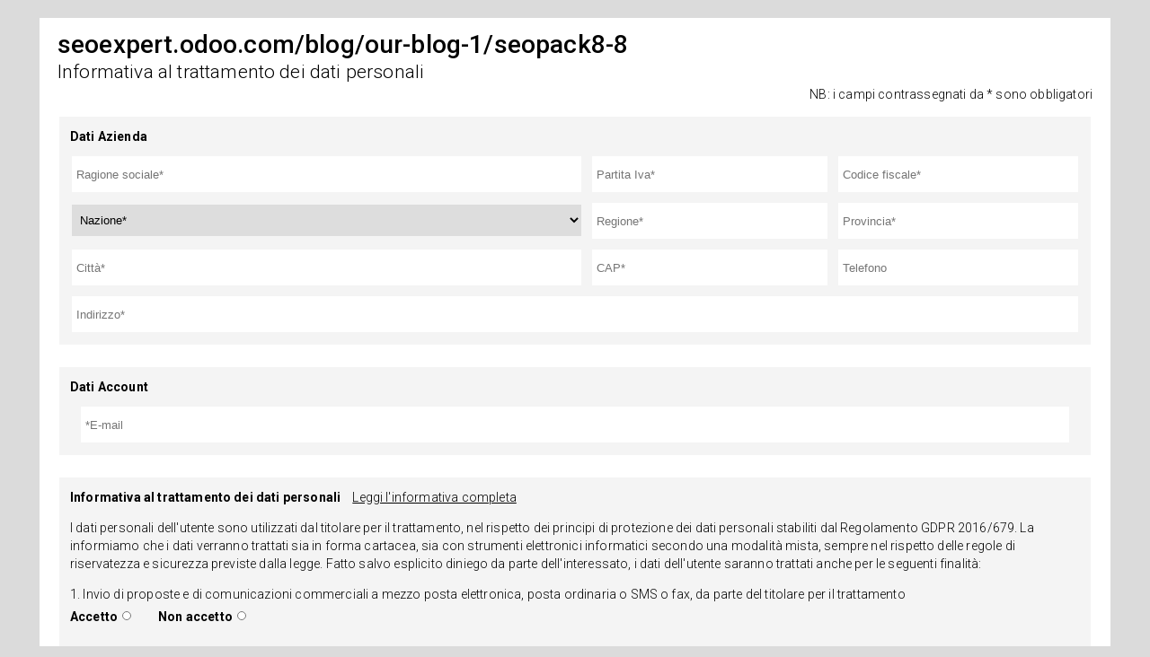

--- FILE ---
content_type: text/html; charset=UTF-8
request_url: https://www.auth-privacy.com/?domain=https://seoexpert.odoo.com/blog/our-blog-1/seopack8-8
body_size: 4654
content:
<!DOCTYPE html>
<html>
<head>
    <meta charset="ISO-8859-1">
    <title>Auth Privacy</title>
    <link href="style.css" rel="stylesheet" type="text/css"/>
    <link href="responsive.css" rel="stylesheet" type="text/css"/>
    <link href="https://fonts.googleapis.com/css?family=Roboto:300,400,500,700" rel="stylesheet">
    <script src='https://www.google.com/recaptcha/api.js'></script>
    <script>
        function redirect(){
            setTimeout(function(){
                window.location.href = "https://seoexpert.odoo.com/blog/our-blog-1/seopack8-8";
            },5000);
        }
            </script>
</head>
<body>
<div class="content">
    <h1>seoexpert.odoo.com/blog/our-blog-1/seopack8-8</h1>
    <h2>Informativa al trattamento dei dati personali</h2>
    <span style="font-weight: 100; float: right">NB: i campi contrassegnati da * sono obbligatori</span>
        <form method="post">
        <input type="hidden" name="dominio_provenienza" value="seoexpert.odoo.com/blog/our-blog-1/seopack8-8">
        <fieldset>
            <span>Dati Azienda</span>
            <table>
                <tr>
                    <td><input type="text" name="ragione_sociale" placeholder="Ragione sociale*" required="required">
                    </td>
                    <td><input type="text" name="partita_iva" placeholder="Partita Iva*" required="required"></td>
                    <td><input type="text" name="codice_fiscale" placeholder="Codice fiscale*" required="required"></td>
                </tr>
                <tr>
                    <td>
                        <select id="nazione" name="nazione_legale">
                            <option value="non_selezionato">Nazione*</option>
                                                        <option value="AFGHANISTAN">AFGHANISTAN</option>
                                                        <option value="ÅLAND ISLANDS">ÅLAND ISLANDS</option>
                                                        <option value="ALBANIA">ALBANIA</option>
                                                        <option value="ALGERIA">ALGERIA</option>
                                                        <option value="AMERICAN SAMOA">AMERICAN SAMOA</option>
                                                        <option value="ANDORRA">ANDORRA</option>
                                                        <option value="ANGOLA">ANGOLA</option>
                                                        <option value="ANGUILLA">ANGUILLA</option>
                                                        <option value="ANTARCTICA">ANTARCTICA</option>
                                                        <option value="ANTIGUA AND BARBUDA">ANTIGUA AND BARBUDA</option>
                                                        <option value="ARGENTINA">ARGENTINA</option>
                                                        <option value="ARMENIA">ARMENIA</option>
                                                        <option value="ARUBA">ARUBA</option>
                                                        <option value="AUSTRALIA">AUSTRALIA</option>
                                                        <option value="AUSTRIA">AUSTRIA</option>
                                                        <option value="AZERBAIJAN">AZERBAIJAN</option>
                                                        <option value="BAHAMAS">BAHAMAS</option>
                                                        <option value="BAHRAIN">BAHRAIN</option>
                                                        <option value="BANGLADESH">BANGLADESH</option>
                                                        <option value="BARBADOS">BARBADOS</option>
                                                        <option value="BELARUS">BELARUS</option>
                                                        <option value="BELGIUM">BELGIUM</option>
                                                        <option value="BELIZE">BELIZE</option>
                                                        <option value="BENIN">BENIN</option>
                                                        <option value="BERMUDA">BERMUDA</option>
                                                        <option value="BHUTAN">BHUTAN</option>
                                                        <option value="BOLIVIA, PLURINATIONAL STATE OF">BOLIVIA, PLURINATIONAL STATE OF</option>
                                                        <option value="BONAIRE, SINT EUSTATIUS AND SABA">BONAIRE, SINT EUSTATIUS AND SABA</option>
                                                        <option value="BOSNIA AND HERZEGOVINA">BOSNIA AND HERZEGOVINA</option>
                                                        <option value="BOTSWANA">BOTSWANA</option>
                                                        <option value="BOUVET ISLAND">BOUVET ISLAND</option>
                                                        <option value="BRAZIL">BRAZIL</option>
                                                        <option value="BRITISH INDIAN OCEAN TERRITORY">BRITISH INDIAN OCEAN TERRITORY</option>
                                                        <option value="BRUNEI DARUSSALAM">BRUNEI DARUSSALAM</option>
                                                        <option value="BULGARIA">BULGARIA</option>
                                                        <option value="BURKINA FASO">BURKINA FASO</option>
                                                        <option value="BURUNDI">BURUNDI</option>
                                                        <option value="CAMBODIA">CAMBODIA</option>
                                                        <option value="CAMEROON">CAMEROON</option>
                                                        <option value="CANADA">CANADA</option>
                                                        <option value="CAPE VERDE">CAPE VERDE</option>
                                                        <option value="CAYMAN ISLANDS">CAYMAN ISLANDS</option>
                                                        <option value="CENTRAL AFRICAN REPUBLIC">CENTRAL AFRICAN REPUBLIC</option>
                                                        <option value="CHAD">CHAD</option>
                                                        <option value="CHILE">CHILE</option>
                                                        <option value="CHINA">CHINA</option>
                                                        <option value="CHRISTMAS ISLAND">CHRISTMAS ISLAND</option>
                                                        <option value="COCOS (KEELING) ISLANDS">COCOS (KEELING) ISLANDS</option>
                                                        <option value="COLOMBIA">COLOMBIA</option>
                                                        <option value="COMOROS">COMOROS</option>
                                                        <option value="CONGO">CONGO</option>
                                                        <option value="CONGO, THE DEMOCRATIC REPUBLIC OF THE">CONGO, THE DEMOCRATIC REPUBLIC OF THE</option>
                                                        <option value="COOK ISLANDS">COOK ISLANDS</option>
                                                        <option value="COSTA RICA">COSTA RICA</option>
                                                        <option value="CÔTE D'IVOIRE">CÔTE D'IVOIRE</option>
                                                        <option value="CROATIA">CROATIA</option>
                                                        <option value="CUBA">CUBA</option>
                                                        <option value="CURAÇAO">CURAÇAO</option>
                                                        <option value="CYPRUS">CYPRUS</option>
                                                        <option value="CZECH REPUBLIC">CZECH REPUBLIC</option>
                                                        <option value="DENMARK">DENMARK</option>
                                                        <option value="DJIBOUTI">DJIBOUTI</option>
                                                        <option value="DOMINICA">DOMINICA</option>
                                                        <option value="DOMINICAN REPUBLIC">DOMINICAN REPUBLIC</option>
                                                        <option value="ECUADOR">ECUADOR</option>
                                                        <option value="EGYPT">EGYPT</option>
                                                        <option value="EL SALVADOR">EL SALVADOR</option>
                                                        <option value="EQUATORIAL GUINEA">EQUATORIAL GUINEA</option>
                                                        <option value="ERITREA">ERITREA</option>
                                                        <option value="ESTONIA">ESTONIA</option>
                                                        <option value="ETHIOPIA">ETHIOPIA</option>
                                                        <option value="FALKLAND ISLANDS (MALVINAS)">FALKLAND ISLANDS (MALVINAS)</option>
                                                        <option value="FAROE ISLANDS">FAROE ISLANDS</option>
                                                        <option value="FIJI">FIJI</option>
                                                        <option value="FINLAND">FINLAND</option>
                                                        <option value="FRANCE">FRANCE</option>
                                                        <option value="FRENCH GUIANA">FRENCH GUIANA</option>
                                                        <option value="FRENCH POLYNESIA">FRENCH POLYNESIA</option>
                                                        <option value="FRENCH SOUTHERN TERRITORIES">FRENCH SOUTHERN TERRITORIES</option>
                                                        <option value="GABON">GABON</option>
                                                        <option value="GAMBIA">GAMBIA</option>
                                                        <option value="GEORGIA">GEORGIA</option>
                                                        <option value="GERMANY">GERMANY</option>
                                                        <option value="GHANA">GHANA</option>
                                                        <option value="GIBRALTAR">GIBRALTAR</option>
                                                        <option value="GREECE">GREECE</option>
                                                        <option value="GREENLAND">GREENLAND</option>
                                                        <option value="GRENADA">GRENADA</option>
                                                        <option value="GUADELOUPE">GUADELOUPE</option>
                                                        <option value="GUAM">GUAM</option>
                                                        <option value="GUATEMALA">GUATEMALA</option>
                                                        <option value="GUERNSEY">GUERNSEY</option>
                                                        <option value="GUINEA">GUINEA</option>
                                                        <option value="GUINEA-BISSAU">GUINEA-BISSAU</option>
                                                        <option value="GUYANA">GUYANA</option>
                                                        <option value="HAITI">HAITI</option>
                                                        <option value="HEARD ISLAND AND MCDONALD ISLANDS">HEARD ISLAND AND MCDONALD ISLANDS</option>
                                                        <option value="HOLY SEE (VATICAN CITY STATE)">HOLY SEE (VATICAN CITY STATE)</option>
                                                        <option value="HONDURAS">HONDURAS</option>
                                                        <option value="HONG KONG">HONG KONG</option>
                                                        <option value="HUNGARY">HUNGARY</option>
                                                        <option value="ICELAND">ICELAND</option>
                                                        <option value="INDIA">INDIA</option>
                                                        <option value="INDONESIA">INDONESIA</option>
                                                        <option value="IRAN, ISLAMIC REPUBLIC OF">IRAN, ISLAMIC REPUBLIC OF</option>
                                                        <option value="IRAQ">IRAQ</option>
                                                        <option value="IRELAND">IRELAND</option>
                                                        <option value="ISLE OF MAN">ISLE OF MAN</option>
                                                        <option value="ISRAEL">ISRAEL</option>
                                                        <option value="ITALIA">ITALIA</option>
                                                        <option value="JAMAICA">JAMAICA</option>
                                                        <option value="JAPAN">JAPAN</option>
                                                        <option value="JERSEY">JERSEY</option>
                                                        <option value="JORDAN">JORDAN</option>
                                                        <option value="KAZAKHSTAN">KAZAKHSTAN</option>
                                                        <option value="KENYA">KENYA</option>
                                                        <option value="KIRIBATI">KIRIBATI</option>
                                                        <option value="KOREA, DEMOCRATIC PEOPLE'S REPUBLIC OF">KOREA, DEMOCRATIC PEOPLE'S REPUBLIC OF</option>
                                                        <option value="KOREA, REPUBLIC OF">KOREA, REPUBLIC OF</option>
                                                        <option value="KUWAIT">KUWAIT</option>
                                                        <option value="KYRGYZSTAN">KYRGYZSTAN</option>
                                                        <option value="LAO PEOPLE'S DEMOCRATIC REPUBLIC">LAO PEOPLE'S DEMOCRATIC REPUBLIC</option>
                                                        <option value="LATVIA">LATVIA</option>
                                                        <option value="LEBANON">LEBANON</option>
                                                        <option value="LESOTHO">LESOTHO</option>
                                                        <option value="LIBERIA">LIBERIA</option>
                                                        <option value="LIBYA">LIBYA</option>
                                                        <option value="LIECHTENSTEIN">LIECHTENSTEIN</option>
                                                        <option value="LITHUANIA">LITHUANIA</option>
                                                        <option value="LUXEMBOURG">LUXEMBOURG</option>
                                                        <option value="MACAO">MACAO</option>
                                                        <option value="MACEDONIA, THE FORMER YUGOSLAV REPUBLIC OF">MACEDONIA, THE FORMER YUGOSLAV REPUBLIC OF</option>
                                                        <option value="MADAGASCAR">MADAGASCAR</option>
                                                        <option value="MALAWI">MALAWI</option>
                                                        <option value="MALAYSIA">MALAYSIA</option>
                                                        <option value="MALDIVES">MALDIVES</option>
                                                        <option value="MALI">MALI</option>
                                                        <option value="MALTA">MALTA</option>
                                                        <option value="MARSHALL ISLANDS">MARSHALL ISLANDS</option>
                                                        <option value="MARTINIQUE">MARTINIQUE</option>
                                                        <option value="MAURITANIA">MAURITANIA</option>
                                                        <option value="MAURITIUS">MAURITIUS</option>
                                                        <option value="MAYOTTE">MAYOTTE</option>
                                                        <option value="MEXICO">MEXICO</option>
                                                        <option value="MICRONESIA, FEDERATED STATES OF">MICRONESIA, FEDERATED STATES OF</option>
                                                        <option value="MOLDOVA, REPUBLIC OF">MOLDOVA, REPUBLIC OF</option>
                                                        <option value="MONACO">MONACO</option>
                                                        <option value="MONGOLIA">MONGOLIA</option>
                                                        <option value="MONTENEGRO">MONTENEGRO</option>
                                                        <option value="MONTSERRAT">MONTSERRAT</option>
                                                        <option value="MOROCCO">MOROCCO</option>
                                                        <option value="MOZAMBIQUE">MOZAMBIQUE</option>
                                                        <option value="MYANMAR">MYANMAR</option>
                                                        <option value="NAMIBIA">NAMIBIA</option>
                                                        <option value="NAURU">NAURU</option>
                                                        <option value="NEPAL">NEPAL</option>
                                                        <option value="NETHERLANDS">NETHERLANDS</option>
                                                        <option value="NEW CALEDONIA">NEW CALEDONIA</option>
                                                        <option value="NEW ZEALAND">NEW ZEALAND</option>
                                                        <option value="NICARAGUA">NICARAGUA</option>
                                                        <option value="NIGER">NIGER</option>
                                                        <option value="NIGERIA">NIGERIA</option>
                                                        <option value="NIUE">NIUE</option>
                                                        <option value="NORFOLK ISLAND">NORFOLK ISLAND</option>
                                                        <option value="NORTHERN MARIANA ISLANDS">NORTHERN MARIANA ISLANDS</option>
                                                        <option value="NORWAY">NORWAY</option>
                                                        <option value="OMAN">OMAN</option>
                                                        <option value="PAKISTAN">PAKISTAN</option>
                                                        <option value="PALAU">PALAU</option>
                                                        <option value="PALESTINE, STATE OF">PALESTINE, STATE OF</option>
                                                        <option value="PANAMA">PANAMA</option>
                                                        <option value="PAPUA NEW GUINEA">PAPUA NEW GUINEA</option>
                                                        <option value="PARAGUAY">PARAGUAY</option>
                                                        <option value="PERU">PERU</option>
                                                        <option value="PHILIPPINES">PHILIPPINES</option>
                                                        <option value="PITCAIRN">PITCAIRN</option>
                                                        <option value="POLAND">POLAND</option>
                                                        <option value="PORTUGAL">PORTUGAL</option>
                                                        <option value="PUERTO RICO">PUERTO RICO</option>
                                                        <option value="QATAR">QATAR</option>
                                                        <option value="RÉUNION">RÉUNION</option>
                                                        <option value="ROMANIA">ROMANIA</option>
                                                        <option value="RUSSIAN FEDERATION">RUSSIAN FEDERATION</option>
                                                        <option value="RWANDA">RWANDA</option>
                                                        <option value="SAINT BARTHÉLEMY">SAINT BARTHÉLEMY</option>
                                                        <option value="SAINT HELENA, ASCENSION AND TRISTAN DA CUNHA">SAINT HELENA, ASCENSION AND TRISTAN DA CUNHA</option>
                                                        <option value="SAINT KITTS AND NEVIS">SAINT KITTS AND NEVIS</option>
                                                        <option value="SAINT LUCIA">SAINT LUCIA</option>
                                                        <option value="SAINT MARTIN (FRENCH PART)">SAINT MARTIN (FRENCH PART)</option>
                                                        <option value="SAINT PIERRE AND MIQUELON">SAINT PIERRE AND MIQUELON</option>
                                                        <option value="SAINT VINCENT AND THE GRENADINES">SAINT VINCENT AND THE GRENADINES</option>
                                                        <option value="SAMOA">SAMOA</option>
                                                        <option value="SAN MARINO">SAN MARINO</option>
                                                        <option value="SAO TOME AND PRINCIPE">SAO TOME AND PRINCIPE</option>
                                                        <option value="SAUDI ARABIA">SAUDI ARABIA</option>
                                                        <option value="SENEGAL">SENEGAL</option>
                                                        <option value="SERBIA">SERBIA</option>
                                                        <option value="SEYCHELLES">SEYCHELLES</option>
                                                        <option value="SIERRA LEONE">SIERRA LEONE</option>
                                                        <option value="SINGAPORE">SINGAPORE</option>
                                                        <option value="SINT MAARTEN (DUTCH PART)">SINT MAARTEN (DUTCH PART)</option>
                                                        <option value="SLOVAKIA">SLOVAKIA</option>
                                                        <option value="SLOVENIA">SLOVENIA</option>
                                                        <option value="SOLOMON ISLANDS">SOLOMON ISLANDS</option>
                                                        <option value="SOMALIA">SOMALIA</option>
                                                        <option value="SOUTH AFRICA">SOUTH AFRICA</option>
                                                        <option value="SOUTH GEORGIA AND THE SOUTH SANDWICH ISLANDS">SOUTH GEORGIA AND THE SOUTH SANDWICH ISLANDS</option>
                                                        <option value="SOUTH SUDAN">SOUTH SUDAN</option>
                                                        <option value="SPAIN">SPAIN</option>
                                                        <option value="SRI LANKA">SRI LANKA</option>
                                                        <option value="SUDAN">SUDAN</option>
                                                        <option value="SURINAME">SURINAME</option>
                                                        <option value="SVALBARD AND JAN MAYEN">SVALBARD AND JAN MAYEN</option>
                                                        <option value="SWAZILAND">SWAZILAND</option>
                                                        <option value="SWEDEN">SWEDEN</option>
                                                        <option value="SWITZERLAND">SWITZERLAND</option>
                                                        <option value="SYRIAN ARAB REPUBLIC">SYRIAN ARAB REPUBLIC</option>
                                                        <option value="TAIWAN, PROVINCE OF CHINA">TAIWAN, PROVINCE OF CHINA</option>
                                                        <option value="TAJIKISTAN">TAJIKISTAN</option>
                                                        <option value="TANZANIA, UNITED REPUBLIC OF">TANZANIA, UNITED REPUBLIC OF</option>
                                                        <option value="THAILAND">THAILAND</option>
                                                        <option value="TIMOR-LESTE">TIMOR-LESTE</option>
                                                        <option value="TOGO">TOGO</option>
                                                        <option value="TOKELAU">TOKELAU</option>
                                                        <option value="TONGA">TONGA</option>
                                                        <option value="TRINIDAD AND TOBAGO">TRINIDAD AND TOBAGO</option>
                                                        <option value="TUNISIA">TUNISIA</option>
                                                        <option value="TURKEY">TURKEY</option>
                                                        <option value="TURKMENISTAN">TURKMENISTAN</option>
                                                        <option value="TURKS AND CAICOS ISLANDS">TURKS AND CAICOS ISLANDS</option>
                                                        <option value="TUVALU">TUVALU</option>
                                                        <option value="UGANDA">UGANDA</option>
                                                        <option value="UKRAINE">UKRAINE</option>
                                                        <option value="UNITED ARAB EMIRATES">UNITED ARAB EMIRATES</option>
                                                        <option value="UNITED KINGDOM">UNITED KINGDOM</option>
                                                        <option value="UNITED STATES">UNITED STATES</option>
                                                        <option value="UNITED STATES MINOR OUTLYING ISLANDS">UNITED STATES MINOR OUTLYING ISLANDS</option>
                                                        <option value="URUGUAY">URUGUAY</option>
                                                        <option value="UZBEKISTAN">UZBEKISTAN</option>
                                                        <option value="VANUATU">VANUATU</option>
                                                        <option value="VENEZUELA, BOLIVARIAN REPUBLIC OF">VENEZUELA, BOLIVARIAN REPUBLIC OF</option>
                                                        <option value="VIET NAM">VIET NAM</option>
                                                        <option value="VIRGIN ISLANDS, BRITISH">VIRGIN ISLANDS, BRITISH</option>
                                                        <option value="VIRGIN ISLANDS, U.S.">VIRGIN ISLANDS, U.S.</option>
                                                        <option value="WALLIS AND FUTUNA">WALLIS AND FUTUNA</option>
                                                        <option value="WESTERN SAHARA">WESTERN SAHARA</option>
                                                        <option value="YEMEN">YEMEN</option>
                                                        <option value="ZAMBIA">ZAMBIA</option>
                                                        <option value="ZIMBABWE">ZIMBABWE</option>
                                                    </select>
                    </td>
                    <td><input type="text" name="regione_legale" placeholder="Regione*" required="required"></td>
                    <td><input type="text" name="provincia_legale" placeholder="Provincia*" required="required"></td>
                </tr>
                <tr>
                    <td><input type="text" name="citta_legale" placeholder="Città*" required="required"></td>
                    <td><input type="text" name="cap_legale" placeholder="CAP*" required="required"></td>
                    <td><input type="tel" name="telefono" placeholder="Telefono"></td>
                </tr>
                <tr>
                    <td colspan="3" style="padding: 0;"><input type="text" name="indirizzo_legale" placeholder="Indirizzo*" required="required"></td>
                </tr>
            </table>
        </fieldset>

        <fieldset>
            <span>Dati Account</span>
            <table>
                <tr>
                    <td><input type="email" name="email" placeholder="*E-mail" required="required"></td>
                    <!--<td><input type="password" name="password" placeholder="Password*" required="required"></td>
                    <td><input type="password" name="password" placeholder="Conferma Password*" required="required"></td>-->
                </tr>
            </table>
        </fieldset>

        <fieldset>
            <span>Informativa al trattamento dei dati personali</span> <span
                    style="font-weight: 100; margin-left: 10px"><a href="F94-Modulo-generico-GDPR-Informativa-Marketing-R02.pdf" target="_blank" download>Leggi l'informativa completa</a></span>
            <p>
                I dati personali dell'utente sono utilizzati dal titolare per il trattamento,
                nel rispetto dei principi di protezione dei dati personali stabiliti dal Regolamento GDPR 2016/679.
                La informiamo che i dati verranno trattati sia in forma cartacea, sia con strumenti elettronici
                informatici
                secondo una modalità mista, sempre nel rispetto delle regole di riservatezza e sicurezza previste dalla
                legge.
                Fatto salvo esplicito diniego da parte dell'interessato, i dati dell'utente saranno trattati anche per
                le seguenti finalità:
            </p>
            <p>
                1. Invio di proposte e di comunicazioni commerciali a mezzo posta elettronica, posta ordinaria
                o SMS o fax, da parte del titolare per il trattamento
            <div class="gdpr">
                <span>Accetto</span>
                <input type="radio" name="autorizzazione_mkt" value="si" required="required">
                <span>Non accetto</span>
                <input type="radio" name="autorizzazione_mkt" value="no" required="required">
            </div>
            </p>
            <div class="clear"></div>
            <p>
                2. Cessione dei dati a terzi soggetti anche a seguito di acquisizioni societarie, cessioni, scissioni,
                fusioni e conferimenti d'azienda
            <div class="gdpr">
                <span>Accetto</span>
                <input type="radio" name="autorizzazione_cessione_dati" value="si" required="required">
                <span>Non accetto</span>
                <input type="radio" name="autorizzazione_cessione_dati" value="no" required="required">
            </div>
            </p>
            <p>
                Il/la sottoscritto/a in calce identificato/a dichiara di aver ricevuto completa informativa ai sensi
                dell'art. 13
                del Regolamento UE 2016/679 ed esprime il consenso al trattamento ed alla comunicazione dei propri dati
                personali
                con particolare riguardo a quelli riportati nei punti 1 e 2, per le finalità e per la durata precisati
                nell'informativa.
            </p>
            <table>
                <tr>
                    <td><input type="text" name="nome" placeholder="Nome*" required="required"></td>
                    <td><input type="text" name="cognome" placeholder="Cognome*" required="required"></td>
                </tr>
            </table>
        </fieldset>

        <!--<div class="g-recaptcha" data-sitekey="6LeJenEUAAAAAAETokBNY4GU1zq3O3CK3ohGNcpz"></div>-->
        <input id="submit" name="submit" type="submit" value="Registrati">

    </form>

    <footer>
        Copyright 2026 <a href="https://seoexpert.odoo.com/blog/our-blog-1/seopack8-8">seoexpert.odoo.com/blog/our-blog-1/seopack8-8</a>
    </footer>

</div>
</body>
</html>


--- FILE ---
content_type: text/css
request_url: https://www.auth-privacy.com/responsive.css
body_size: 342
content:
/* ------------------------------------------------------------------------------------------ DESKTOP */
@media only screen and (min-width: 1367px) {

}



/* ------------------------------------------------------------------------------------------ TABLET E LAPTOP */
@media only screen and (min-width: 768px) and (max-width: 1366px) {
    .content{
        width: 90%!important;
    }
}



/* ------------------------------------------------------------------------------------------ SMARTPHONE */
@media only screen and (max-width: 767px) {
    * {
        box-sizing: border-box;
        border-collapse: collapse;
    }
    body{
        margin: 0;
    }
    .content{
        width: 100%;
    }
    h2 {
        margin-top: 20px;
        margin-bottom: 5px;
    }
    td {
        width: 100%;
        display: block;
        padding: 0 !important;
    }
    select {
        width: inherit;
        height: 30px;
    }
    input, textarea, select{
        width: 100%;
    }
}
